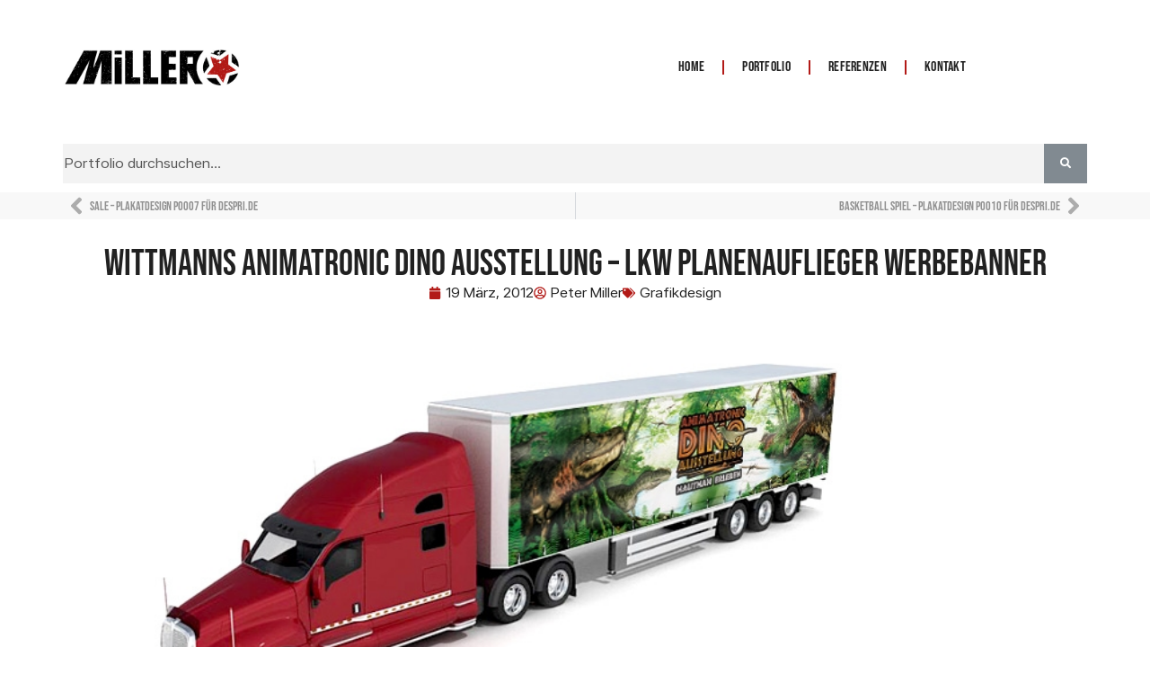

--- FILE ---
content_type: text/css
request_url: https://madebymiller.de/wp-content/uploads/elementor/css/post-881.css?ver=1767803401
body_size: 661
content:
.elementor-kit-881{--e-global-color-primary:#B21A17;--e-global-color-secondary:#212121;--e-global-color-text:#323232;--e-global-color-accent:#B21A17;--e-global-color-885d035:#FFFFFF;--e-global-color-7becca3:#000000;--e-global-typography-primary-font-family:"BEBAS";--e-global-typography-primary-font-size:18px;--e-global-typography-primary-font-weight:normal;--e-global-typography-primary-letter-spacing:0.3px;--e-global-typography-secondary-font-family:"Stage";--e-global-typography-secondary-font-weight:normal;--e-global-typography-secondary-letter-spacing:0px;--e-global-typography-text-font-family:"Stage";--e-global-typography-text-font-weight:normal;--e-global-typography-text-text-transform:none;--e-global-typography-text-font-style:normal;--e-global-typography-text-text-decoration:none;--e-global-typography-text-word-spacing:0px;--e-global-typography-accent-font-family:"Stage";--e-global-typography-accent-font-weight:600;--e-global-typography-accent-letter-spacing:0.3px;color:var( --e-global-color-secondary );font-family:var( --e-global-typography-text-font-family ), Sans-serif;font-weight:var( --e-global-typography-text-font-weight );text-transform:var( --e-global-typography-text-text-transform );font-style:var( --e-global-typography-text-font-style );text-decoration:var( --e-global-typography-text-text-decoration );word-spacing:var( --e-global-typography-text-word-spacing );}.elementor-kit-881 e-page-transition{background-color:#FFBC7D;}.elementor-kit-881 a{color:var( --e-global-color-primary );}.elementor-kit-881 a:hover{color:var( --e-global-color-secondary );}.elementor-kit-881 h1{font-family:"BEBAS", Sans-serif;}.elementor-kit-881 h2{font-family:"BEBAS", Sans-serif;}.elementor-kit-881 h3{font-family:"BEBAS", Sans-serif;}.elementor-kit-881 h4{font-family:"BEBAS", Sans-serif;}.elementor-kit-881 h5{font-family:"BEBAS", Sans-serif;}.elementor-kit-881 h6{font-family:"BEBAS", Sans-serif;}.elementor-section.elementor-section-boxed > .elementor-container{max-width:1140px;}.e-con{--container-max-width:1140px;}.elementor-widget:not(:last-child){margin-block-end:0px;}.elementor-element{--widgets-spacing:0px 0px;--widgets-spacing-row:0px;--widgets-spacing-column:0px;}{}h1.entry-title{display:var(--page-title-display);}.site-header{padding-inline-end:0px;padding-inline-start:0px;}@media(min-width:2400px){.elementor-kit-881{word-spacing:var( --e-global-typography-text-word-spacing );}}@media(max-width:1366px){.elementor-kit-881{word-spacing:var( --e-global-typography-text-word-spacing );}}@media(max-width:1024px){.elementor-kit-881{word-spacing:var( --e-global-typography-text-word-spacing );}.elementor-section.elementor-section-boxed > .elementor-container{max-width:1024px;}.e-con{--container-max-width:1024px;}}@media(max-width:767px){.elementor-kit-881{--e-global-typography-primary-letter-spacing:0.3px;word-spacing:var( --e-global-typography-text-word-spacing );}.elementor-section.elementor-section-boxed > .elementor-container{max-width:767px;}.e-con{--container-max-width:767px;}}/* Start Custom Fonts CSS */@font-face {
	font-family: 'BEBAS';
	font-style: normal;
	font-weight: normal;
	font-display: auto;
	src: url('https://madebymiller.de/wp-content/uploads/2024/04/BebasNeue-Regular.ttf') format('truetype');
}
/* End Custom Fonts CSS */
/* Start Custom Fonts CSS */@font-face {
	font-family: 'Stage';
	font-style: normal;
	font-weight: normal;
	font-display: auto;
	src: url('https://madebymiller.de/wp-content/uploads/2024/04/StageGrotesk-Regular.woff') format('woff');
}
/* End Custom Fonts CSS */

--- FILE ---
content_type: text/css
request_url: https://madebymiller.de/wp-content/uploads/elementor/css/post-2006.css?ver=1767803402
body_size: 910
content:
.elementor-2006 .elementor-element.elementor-element-71d4ecc6{--display:flex;--min-height:150px;--flex-direction:row;--container-widget-width:calc( ( 1 - var( --container-widget-flex-grow ) ) * 100% );--container-widget-height:100%;--container-widget-flex-grow:1;--container-widget-align-self:stretch;--flex-wrap-mobile:wrap;--justify-content:space-between;--align-items:center;--gap:5% 5%;--row-gap:5%;--column-gap:5%;--background-transition:0.3s;--padding-top:0%;--padding-bottom:0%;--padding-left:4%;--padding-right:4%;--z-index:99;}.elementor-2006 .elementor-element.elementor-element-71d4ecc6:not(.elementor-motion-effects-element-type-background), .elementor-2006 .elementor-element.elementor-element-71d4ecc6 > .elementor-motion-effects-container > .elementor-motion-effects-layer{background-color:var( --e-global-color-885d035 );}.elementor-2006 .elementor-element.elementor-element-32311509 > .elementor-widget-container{padding:0px 0px 0px 0px;}.elementor-2006 .elementor-element.elementor-element-32311509{text-align:start;}.elementor-2006 .elementor-element.elementor-element-32311509 img{width:200px;max-width:100%;height:70px;object-fit:contain;object-position:center center;}.elementor-2006 .elementor-element.elementor-element-4e5b2a0a{--display:flex;--flex-direction:row;--container-widget-width:initial;--container-widget-height:100%;--container-widget-flex-grow:1;--container-widget-align-self:stretch;--flex-wrap-mobile:wrap;--justify-content:flex-end;--gap:25px 25px;--row-gap:25px;--column-gap:25px;--padding-top:0px;--padding-bottom:0px;--padding-left:0px;--padding-right:10px;}.elementor-2006 .elementor-element.elementor-element-4e5b2a0a.e-con{--flex-grow:0;--flex-shrink:0;}.elementor-2006 .elementor-element.elementor-element-12fb9e3{width:var( --container-widget-width, 84% );max-width:84%;--container-widget-width:84%;--container-widget-flex-grow:0;--e-nav-menu-divider-content:"";--e-nav-menu-divider-style:solid;--e-nav-menu-divider-color:var( --e-global-color-primary );}.elementor-2006 .elementor-element.elementor-element-12fb9e3.elementor-element{--flex-grow:0;--flex-shrink:0;}.elementor-2006 .elementor-element.elementor-element-12fb9e3 .elementor-menu-toggle{margin:0 auto;}.elementor-2006 .elementor-element.elementor-element-12fb9e3 .elementor-nav-menu .elementor-item{font-family:"BEBAS", Sans-serif;font-weight:normal;font-style:normal;letter-spacing:0.3px;}.elementor-2006 .elementor-element.elementor-element-12fb9e3 .elementor-nav-menu--main .elementor-item{color:var( --e-global-color-secondary );fill:var( --e-global-color-secondary );}.elementor-2006 .elementor-element.elementor-element-12fb9e3 .elementor-nav-menu--main .elementor-item:hover,
					.elementor-2006 .elementor-element.elementor-element-12fb9e3 .elementor-nav-menu--main .elementor-item.elementor-item-active,
					.elementor-2006 .elementor-element.elementor-element-12fb9e3 .elementor-nav-menu--main .elementor-item.highlighted,
					.elementor-2006 .elementor-element.elementor-element-12fb9e3 .elementor-nav-menu--main .elementor-item:focus{color:var( --e-global-color-secondary );fill:var( --e-global-color-secondary );}.elementor-2006 .elementor-element.elementor-element-12fb9e3 .elementor-nav-menu--main:not(.e--pointer-framed) .elementor-item:before,
					.elementor-2006 .elementor-element.elementor-element-12fb9e3 .elementor-nav-menu--main:not(.e--pointer-framed) .elementor-item:after{background-color:var( --e-global-color-primary );}.elementor-2006 .elementor-element.elementor-element-12fb9e3 .e--pointer-framed .elementor-item:before,
					.elementor-2006 .elementor-element.elementor-element-12fb9e3 .e--pointer-framed .elementor-item:after{border-color:var( --e-global-color-primary );}.elementor-2006 .elementor-element.elementor-element-12fb9e3 .elementor-nav-menu--main .elementor-item.elementor-item-active{color:var( --e-global-color-secondary );}.elementor-2006 .elementor-element.elementor-element-12fb9e3 .elementor-nav-menu--main:not(.e--pointer-framed) .elementor-item.elementor-item-active:before,
					.elementor-2006 .elementor-element.elementor-element-12fb9e3 .elementor-nav-menu--main:not(.e--pointer-framed) .elementor-item.elementor-item-active:after{background-color:var( --e-global-color-primary );}.elementor-2006 .elementor-element.elementor-element-12fb9e3 .e--pointer-framed .elementor-item.elementor-item-active:before,
					.elementor-2006 .elementor-element.elementor-element-12fb9e3 .e--pointer-framed .elementor-item.elementor-item-active:after{border-color:var( --e-global-color-primary );}.elementor-2006 .elementor-element.elementor-element-12fb9e3 .elementor-nav-menu--dropdown{border-style:none;}.elementor-theme-builder-content-area{height:400px;}.elementor-location-header:before, .elementor-location-footer:before{content:"";display:table;clear:both;}.elementor-widget .tippy-tooltip .tippy-content{text-align:center;}@media(min-width:768px){.elementor-2006 .elementor-element.elementor-element-71d4ecc6{--content-width:1140px;}.elementor-2006 .elementor-element.elementor-element-4e5b2a0a{--width:666px;}}@media(max-width:1024px) and (min-width:768px){.elementor-2006 .elementor-element.elementor-element-4e5b2a0a{--width:73%;}}@media(max-width:1024px){.elementor-2006 .elementor-element.elementor-element-71d4ecc6{--gap:2% 2%;--row-gap:2%;--column-gap:2%;--padding-top:0%;--padding-bottom:0%;--padding-left:3%;--padding-right:3%;}.elementor-2006 .elementor-element.elementor-element-32311509 img{width:150px;}.elementor-2006 .elementor-element.elementor-element-4e5b2a0a{--flex-direction:row;--container-widget-width:initial;--container-widget-height:100%;--container-widget-flex-grow:1;--container-widget-align-self:stretch;--flex-wrap-mobile:wrap;--padding-top:0px;--padding-bottom:0px;--padding-left:0px;--padding-right:0px;}.elementor-2006 .elementor-element.elementor-element-12fb9e3{width:100%;max-width:100%;}}@media(max-width:767px){.elementor-2006 .elementor-element.elementor-element-71d4ecc6{--min-height:0px;--flex-direction:row;--container-widget-width:initial;--container-widget-height:100%;--container-widget-flex-grow:1;--container-widget-align-self:stretch;--flex-wrap-mobile:wrap;--justify-content:space-around;--margin-top:10px;--margin-bottom:10px;--margin-left:0px;--margin-right:0px;--padding-top:0%;--padding-bottom:0%;--padding-left:0%;--padding-right:0%;}.elementor-2006 .elementor-element.elementor-element-32311509 > .elementor-widget-container{margin:0px 0px 0px 0px;padding:0px 0px 0px 0px;}.elementor-2006 .elementor-element.elementor-element-32311509{text-align:center;}.elementor-2006 .elementor-element.elementor-element-4e5b2a0a{--width:50%;}}

--- FILE ---
content_type: text/css
request_url: https://madebymiller.de/wp-content/uploads/elementor/css/post-1825.css?ver=1767803403
body_size: 1821
content:
.elementor-1825 .elementor-element.elementor-element-b54ea01{--display:flex;--flex-direction:column;--container-widget-width:100%;--container-widget-height:initial;--container-widget-flex-grow:0;--container-widget-align-self:initial;--flex-wrap-mobile:wrap;}.elementor-1825 .elementor-element.elementor-element-193b0d0.elementor-element{--align-self:center;}.elementor-1825 .elementor-element.elementor-element-193b0d0 .elementor-search-form__container{min-height:30px;}.elementor-1825 .elementor-element.elementor-element-193b0d0 .elementor-search-form__submit{min-width:30px;background-color:var( --e-global-color-primary );}body:not(.rtl) .elementor-1825 .elementor-element.elementor-element-193b0d0 .elementor-search-form__icon{padding-left:calc(30px / 3);}body.rtl .elementor-1825 .elementor-element.elementor-element-193b0d0 .elementor-search-form__icon{padding-right:calc(30px / 3);}.elementor-1825 .elementor-element.elementor-element-193b0d0 .elementor-search-form__input, .elementor-1825 .elementor-element.elementor-element-193b0d0.elementor-search-form--button-type-text .elementor-search-form__submit{padding-left:calc(30px / 3);padding-right:calc(30px / 3);}.elementor-1825 .elementor-element.elementor-element-193b0d0:not(.elementor-search-form--skin-full_screen) .elementor-search-form__container{border-radius:3px;}.elementor-1825 .elementor-element.elementor-element-193b0d0.elementor-search-form--skin-full_screen input[type="search"].elementor-search-form__input{border-radius:3px;}.elementor-1825 .elementor-element.elementor-element-4bd0a2ea{--display:flex;--flex-direction:row;--container-widget-width:calc( ( 1 - var( --container-widget-flex-grow ) ) * 100% );--container-widget-height:100%;--container-widget-flex-grow:1;--container-widget-align-self:stretch;--flex-wrap-mobile:wrap;--align-items:stretch;--gap:5% 5%;--row-gap:5%;--column-gap:5%;--overflow:auto;--margin-top:7%;--margin-bottom:0%;--margin-left:0%;--margin-right:0%;--padding-top:0%;--padding-bottom:0%;--padding-left:3%;--padding-right:3%;}.elementor-1825 .elementor-element.elementor-element-4bd0a2ea.e-con{--flex-grow:0;--flex-shrink:0;}.elementor-1825 .elementor-element.elementor-element-610dab4f{--display:flex;--flex-direction:column;--container-widget-width:100%;--container-widget-height:initial;--container-widget-flex-grow:0;--container-widget-align-self:initial;--flex-wrap-mobile:wrap;--gap:20px 20px;--row-gap:20px;--column-gap:20px;--padding-top:0%;--padding-bottom:0%;--padding-left:0%;--padding-right:0%;}.elementor-1825 .elementor-element.elementor-element-14960267{text-align:start;}.elementor-1825 .elementor-element.elementor-element-14960267 img{width:200px;}.elementor-1825 .elementor-element.elementor-element-1d16207b{text-align:start;font-weight:normal;text-transform:none;font-style:normal;text-decoration:none;line-height:22px;word-spacing:0px;text-shadow:2px 2px 12px rgba(0,0,0,0.3);color:var( --e-global-color-885d035 );}.elementor-1825 .elementor-element.elementor-element-2322f087{--display:flex;--flex-direction:column;--container-widget-width:100%;--container-widget-height:initial;--container-widget-flex-grow:0;--container-widget-align-self:initial;--flex-wrap-mobile:wrap;--gap:20px 20px;--row-gap:20px;--column-gap:20px;--padding-top:0px;--padding-bottom:0px;--padding-left:0px;--padding-right:0px;}.elementor-1825 .elementor-element.elementor-element-6fe3e7f > .elementor-widget-container{padding:2px 0px 0px 0px;}.elementor-1825 .elementor-element.elementor-element-6fe3e7f .elementor-heading-title{color:#FFFFFF;}.elementor-1825 .elementor-element.elementor-element-44ffe4a .elementor-icon-list-items:not(.elementor-inline-items) .elementor-icon-list-item:not(:last-child){padding-block-end:calc(2px/2);}.elementor-1825 .elementor-element.elementor-element-44ffe4a .elementor-icon-list-items:not(.elementor-inline-items) .elementor-icon-list-item:not(:first-child){margin-block-start:calc(2px/2);}.elementor-1825 .elementor-element.elementor-element-44ffe4a .elementor-icon-list-items.elementor-inline-items .elementor-icon-list-item{margin-inline:calc(2px/2);}.elementor-1825 .elementor-element.elementor-element-44ffe4a .elementor-icon-list-items.elementor-inline-items{margin-inline:calc(-2px/2);}.elementor-1825 .elementor-element.elementor-element-44ffe4a .elementor-icon-list-items.elementor-inline-items .elementor-icon-list-item:after{inset-inline-end:calc(-2px/2);}.elementor-1825 .elementor-element.elementor-element-44ffe4a .elementor-icon-list-icon i{color:#FFFFFF;transition:color 0.3s;}.elementor-1825 .elementor-element.elementor-element-44ffe4a .elementor-icon-list-icon svg{fill:#FFFFFF;transition:fill 0.3s;}.elementor-1825 .elementor-element.elementor-element-44ffe4a{--e-icon-list-icon-size:14px;--icon-vertical-offset:0px;}.elementor-1825 .elementor-element.elementor-element-44ffe4a .elementor-icon-list-item > .elementor-icon-list-text, .elementor-1825 .elementor-element.elementor-element-44ffe4a .elementor-icon-list-item > a{font-weight:normal;text-transform:none;font-style:normal;text-decoration:none;line-height:22px;word-spacing:0px;}.elementor-1825 .elementor-element.elementor-element-44ffe4a .elementor-icon-list-text{text-shadow:2px 2px 10px rgba(0,0,0,0.3);color:var( --e-global-color-885d035 );transition:color 0.3s;}.elementor-1825 .elementor-element.elementor-element-3e80ce8c{--display:flex;--flex-direction:column;--container-widget-width:100%;--container-widget-height:initial;--container-widget-flex-grow:0;--container-widget-align-self:initial;--flex-wrap-mobile:wrap;--gap:20px 20px;--row-gap:20px;--column-gap:20px;--padding-top:0px;--padding-bottom:0px;--padding-left:0px;--padding-right:0px;}.elementor-1825 .elementor-element.elementor-element-764e5072 > .elementor-widget-container{padding:2px 0px 0px 0px;}.elementor-1825 .elementor-element.elementor-element-764e5072 .elementor-heading-title{color:#FFFFFF;}.elementor-1825 .elementor-element.elementor-element-37f38635 .elementor-icon-list-items:not(.elementor-inline-items) .elementor-icon-list-item:not(:last-child){padding-block-end:calc(2px/2);}.elementor-1825 .elementor-element.elementor-element-37f38635 .elementor-icon-list-items:not(.elementor-inline-items) .elementor-icon-list-item:not(:first-child){margin-block-start:calc(2px/2);}.elementor-1825 .elementor-element.elementor-element-37f38635 .elementor-icon-list-items.elementor-inline-items .elementor-icon-list-item{margin-inline:calc(2px/2);}.elementor-1825 .elementor-element.elementor-element-37f38635 .elementor-icon-list-items.elementor-inline-items{margin-inline:calc(-2px/2);}.elementor-1825 .elementor-element.elementor-element-37f38635 .elementor-icon-list-items.elementor-inline-items .elementor-icon-list-item:after{inset-inline-end:calc(-2px/2);}.elementor-1825 .elementor-element.elementor-element-37f38635 .elementor-icon-list-icon i{color:var( --e-global-color-885d035 );transition:color 0.3s;}.elementor-1825 .elementor-element.elementor-element-37f38635 .elementor-icon-list-icon svg{fill:var( --e-global-color-885d035 );transition:fill 0.3s;}.elementor-1825 .elementor-element.elementor-element-37f38635{--e-icon-list-icon-size:14px;--icon-vertical-offset:0px;}.elementor-1825 .elementor-element.elementor-element-37f38635 .elementor-icon-list-item > .elementor-icon-list-text, .elementor-1825 .elementor-element.elementor-element-37f38635 .elementor-icon-list-item > a{font-weight:normal;text-transform:none;font-style:normal;text-decoration:none;line-height:22px;word-spacing:0px;}.elementor-1825 .elementor-element.elementor-element-37f38635 .elementor-icon-list-text{text-shadow:2px 2px 10px rgba(0,0,0,0.3);color:var( --e-global-color-885d035 );transition:color 0.3s;}.elementor-1825 .elementor-element.elementor-element-1785225{--display:flex;--flex-direction:column;--container-widget-width:100%;--container-widget-height:initial;--container-widget-flex-grow:0;--container-widget-align-self:initial;--flex-wrap-mobile:wrap;--gap:0px 0px;--row-gap:0px;--column-gap:0px;--margin-top:0px;--margin-bottom:0px;--margin-left:0px;--margin-right:0px;--padding-top:0px;--padding-bottom:0px;--padding-left:0px;--padding-right:0px;}.elementor-1825 .elementor-element.elementor-element-ecb0d31{width:100%;max-width:100%;--e-nav-menu-divider-content:"";--e-nav-menu-divider-style:solid;--e-nav-menu-divider-color:var( --e-global-color-primary );}.elementor-1825 .elementor-element.elementor-element-ecb0d31 .elementor-menu-toggle{margin:0 auto;}.elementor-1825 .elementor-element.elementor-element-ecb0d31 .elementor-nav-menu .elementor-item{font-family:"BEBAS", Sans-serif;font-weight:normal;font-style:normal;text-decoration:none;letter-spacing:0.3px;}.elementor-1825 .elementor-element.elementor-element-ecb0d31 .elementor-nav-menu--main .elementor-item{color:#FFFFFF;fill:#FFFFFF;padding-left:30px;padding-right:30px;}.elementor-1825 .elementor-element.elementor-element-ecb0d31 .elementor-nav-menu--main .elementor-item:hover,
					.elementor-1825 .elementor-element.elementor-element-ecb0d31 .elementor-nav-menu--main .elementor-item.elementor-item-active,
					.elementor-1825 .elementor-element.elementor-element-ecb0d31 .elementor-nav-menu--main .elementor-item.highlighted,
					.elementor-1825 .elementor-element.elementor-element-ecb0d31 .elementor-nav-menu--main .elementor-item:focus{color:var( --e-global-color-885d035 );fill:var( --e-global-color-885d035 );}.elementor-1825 .elementor-element.elementor-element-ecb0d31 .elementor-nav-menu--main:not(.e--pointer-framed) .elementor-item:before,
					.elementor-1825 .elementor-element.elementor-element-ecb0d31 .elementor-nav-menu--main:not(.e--pointer-framed) .elementor-item:after{background-color:var( --e-global-color-primary );}.elementor-1825 .elementor-element.elementor-element-ecb0d31 .e--pointer-framed .elementor-item:before,
					.elementor-1825 .elementor-element.elementor-element-ecb0d31 .e--pointer-framed .elementor-item:after{border-color:var( --e-global-color-primary );}.elementor-1825 .elementor-element.elementor-element-ecb0d31 .elementor-nav-menu--main .elementor-item.elementor-item-active{color:var( --e-global-color-885d035 );}.elementor-1825 .elementor-element.elementor-element-ecb0d31 .elementor-nav-menu--main:not(.e--pointer-framed) .elementor-item.elementor-item-active:before,
					.elementor-1825 .elementor-element.elementor-element-ecb0d31 .elementor-nav-menu--main:not(.e--pointer-framed) .elementor-item.elementor-item-active:after{background-color:var( --e-global-color-primary );}.elementor-1825 .elementor-element.elementor-element-ecb0d31 .e--pointer-framed .elementor-item.elementor-item-active:before,
					.elementor-1825 .elementor-element.elementor-element-ecb0d31 .e--pointer-framed .elementor-item.elementor-item-active:after{border-color:var( --e-global-color-primary );}.elementor-1825 .elementor-element.elementor-element-ecb0d31 .elementor-nav-menu--dropdown a, .elementor-1825 .elementor-element.elementor-element-ecb0d31 .elementor-menu-toggle{color:var( --e-global-color-885d035 );fill:var( --e-global-color-885d035 );}.elementor-1825 .elementor-element.elementor-element-ecb0d31 .elementor-nav-menu--dropdown{background-color:#02010100;border-style:none;}.elementor-1825 .elementor-element.elementor-element-ecb0d31 div.elementor-menu-toggle{color:var( --e-global-color-885d035 );}.elementor-1825 .elementor-element.elementor-element-ecb0d31 div.elementor-menu-toggle svg{fill:var( --e-global-color-885d035 );}.elementor-1825 .elementor-element.elementor-element-32c9a0f{--display:flex;--flex-direction:column;--container-widget-width:100%;--container-widget-height:initial;--container-widget-flex-grow:0;--container-widget-align-self:initial;--flex-wrap-mobile:wrap;}.elementor-1825 .elementor-element.elementor-element-7ef6e75{--divider-border-style:solid;--divider-color:#FFFFFF;--divider-border-width:1.5px;}.elementor-1825 .elementor-element.elementor-element-7ef6e75 .elementor-divider-separator{width:60%;margin:0 auto;margin-center:0;}.elementor-1825 .elementor-element.elementor-element-7ef6e75 .elementor-divider{text-align:center;padding-block-start:7px;padding-block-end:7px;}.elementor-1825 .elementor-element.elementor-element-7ef6e75.elementor-view-stacked .elementor-icon{background-color:var( --e-global-color-primary );}.elementor-1825 .elementor-element.elementor-element-7ef6e75.elementor-view-framed .elementor-icon, .elementor-1825 .elementor-element.elementor-element-7ef6e75.elementor-view-default .elementor-icon{color:var( --e-global-color-primary );border-color:var( --e-global-color-primary );}.elementor-1825 .elementor-element.elementor-element-7ef6e75.elementor-view-framed .elementor-icon, .elementor-1825 .elementor-element.elementor-element-7ef6e75.elementor-view-default .elementor-icon svg{fill:var( --e-global-color-primary );}.elementor-1825 .elementor-element.elementor-element-7ef6e75 .elementor-icon i, .elementor-1825 .elementor-element.elementor-element-7ef6e75 .elementor-icon svg{transform:rotate(22deg);}.elementor-1825 .elementor-element.elementor-element-c9576bb{width:100%;max-width:100%;--e-nav-menu-divider-content:"";--e-nav-menu-divider-style:solid;--e-nav-menu-divider-color:var( --e-global-color-primary );}.elementor-1825 .elementor-element.elementor-element-c9576bb .elementor-nav-menu .elementor-item{font-family:"BEBAS", Sans-serif;font-size:12px;font-weight:normal;font-style:normal;text-decoration:none;letter-spacing:0.5px;}.elementor-1825 .elementor-element.elementor-element-c9576bb .elementor-nav-menu--main .elementor-item{color:#FFFFFF;fill:#FFFFFF;padding-left:30px;padding-right:30px;}.elementor-1825 .elementor-element.elementor-element-c9576bb .elementor-nav-menu--main .elementor-item:hover,
					.elementor-1825 .elementor-element.elementor-element-c9576bb .elementor-nav-menu--main .elementor-item.elementor-item-active,
					.elementor-1825 .elementor-element.elementor-element-c9576bb .elementor-nav-menu--main .elementor-item.highlighted,
					.elementor-1825 .elementor-element.elementor-element-c9576bb .elementor-nav-menu--main .elementor-item:focus{color:var( --e-global-color-885d035 );fill:var( --e-global-color-885d035 );}.elementor-1825 .elementor-element.elementor-element-c9576bb .elementor-nav-menu--main:not(.e--pointer-framed) .elementor-item:before,
					.elementor-1825 .elementor-element.elementor-element-c9576bb .elementor-nav-menu--main:not(.e--pointer-framed) .elementor-item:after{background-color:var( --e-global-color-primary );}.elementor-1825 .elementor-element.elementor-element-c9576bb .e--pointer-framed .elementor-item:before,
					.elementor-1825 .elementor-element.elementor-element-c9576bb .e--pointer-framed .elementor-item:after{border-color:var( --e-global-color-primary );}.elementor-1825 .elementor-element.elementor-element-c9576bb .elementor-nav-menu--main .elementor-item.elementor-item-active{color:var( --e-global-color-885d035 );}.elementor-1825 .elementor-element.elementor-element-c9576bb .elementor-nav-menu--main:not(.e--pointer-framed) .elementor-item.elementor-item-active:before,
					.elementor-1825 .elementor-element.elementor-element-c9576bb .elementor-nav-menu--main:not(.e--pointer-framed) .elementor-item.elementor-item-active:after{background-color:var( --e-global-color-primary );}.elementor-1825 .elementor-element.elementor-element-c9576bb .e--pointer-framed .elementor-item.elementor-item-active:before,
					.elementor-1825 .elementor-element.elementor-element-c9576bb .e--pointer-framed .elementor-item.elementor-item-active:after{border-color:var( --e-global-color-primary );}.elementor-1825 .elementor-element.elementor-element-c9576bb .elementor-nav-menu--dropdown a, .elementor-1825 .elementor-element.elementor-element-c9576bb .elementor-menu-toggle{color:var( --e-global-color-885d035 );fill:var( --e-global-color-885d035 );}.elementor-1825 .elementor-element.elementor-element-c9576bb .elementor-nav-menu--dropdown{background-color:#02010100;border-style:none;}.elementor-1825:not(.elementor-motion-effects-element-type-background), .elementor-1825 > .elementor-motion-effects-container > .elementor-motion-effects-layer{background-color:var( --e-global-color-secondary );background-image:url("https://madebymiller.de/wp-content/uploads/2024/04/MWAG-Foot-BG.jpg");background-position:center center;background-repeat:no-repeat;background-size:cover;}.elementor-1825{padding:47px 47px 47px 47px;}.elementor-theme-builder-content-area{height:400px;}.elementor-location-header:before, .elementor-location-footer:before{content:"";display:table;clear:both;}.elementor-widget .tippy-tooltip .tippy-content{text-align:center;}@media(max-width:1024px){.elementor-1825 .elementor-element.elementor-element-4bd0a2ea{--justify-content:space-between;--flex-wrap:wrap;}.elementor-1825 .elementor-element.elementor-element-610dab4f{--margin-top:0%;--margin-bottom:5%;--margin-left:0%;--margin-right:0%;}.elementor-1825 .elementor-element.elementor-element-1d16207b > .elementor-widget-container{margin:0px 0px 0px 0px;}}@media(max-width:767px){.elementor-1825 .elementor-element.elementor-element-4bd0a2ea{--gap:40px 40px;--row-gap:40px;--column-gap:40px;--margin-top:20%;--margin-bottom:5%;--margin-left:0%;--margin-right:0%;--padding-top:0%;--padding-bottom:0%;--padding-left:5%;--padding-right:5%;}.elementor-1825 .elementor-element.elementor-element-610dab4f{--margin-top:0px;--margin-bottom:0px;--margin-left:0px;--margin-right:0px;}.elementor-1825 .elementor-element.elementor-element-14960267{text-align:start;}.elementor-1825 .elementor-element.elementor-element-1d16207b{font-size:12px;}}@media(min-width:768px){.elementor-1825 .elementor-element.elementor-element-4bd0a2ea{--width:97.989%;}.elementor-1825 .elementor-element.elementor-element-610dab4f{--width:40%;}.elementor-1825 .elementor-element.elementor-element-2322f087{--width:30%;}.elementor-1825 .elementor-element.elementor-element-3e80ce8c{--width:25%;}}@media(max-width:1024px) and (min-width:768px){.elementor-1825 .elementor-element.elementor-element-610dab4f{--width:100%;}.elementor-1825 .elementor-element.elementor-element-2322f087{--width:45%;}.elementor-1825 .elementor-element.elementor-element-3e80ce8c{--width:45%;}}

--- FILE ---
content_type: text/css
request_url: https://madebymiller.de/wp-content/uploads/elementor/css/post-1944.css?ver=1767803429
body_size: 1223
content:
.elementor-1944 .elementor-element.elementor-element-1517dd8{--display:flex;--flex-direction:row;--container-widget-width:initial;--container-widget-height:100%;--container-widget-flex-grow:1;--container-widget-align-self:stretch;--flex-wrap-mobile:wrap;}.elementor-1944 .elementor-element.elementor-element-27fab59 .hfe-search-form__container{min-height:10px;}.elementor-1944 .elementor-element.elementor-element-27fab59 .hfe-search-submit{min-width:10px;background-color:#818a91;font-size:12px;}.elementor-1944 .elementor-element.elementor-element-27fab59 .hfe-search-form__input{padding-left:calc(10px / 5);padding-right:calc(10px / 5);}.elementor-1944 .elementor-element.elementor-element-27fab59 .hfe-search-form__container .hfe-search-submit{width:50px;}.elementor-1944 .elementor-element.elementor-element-27fab59 .hfe-close-icon-yes button#clear_with_button{right:50px;}.elementor-1944 .elementor-element.elementor-element-27fab59 .hfe-search-form__container button#clear i:before,
					.elementor-1944 .elementor-element.elementor-element-27fab59 .hfe-search-icon-toggle button#clear i:before,
				.elementor-1944 .elementor-element.elementor-element-27fab59 .hfe-search-form__container button#clear-with-button i:before{font-size:20px;}.elementor-1944 .elementor-element.elementor-element-27fab59{width:100%;max-width:100%;}.elementor-1944 .elementor-element.elementor-element-27fab59 .hfe-search-form__input::placeholder{color:#333333D1;}.elementor-1944 .elementor-element.elementor-element-27fab59 .hfe-search-form__input, .elementor-1944 .elementor-element.elementor-element-27fab59 .hfe-input-focus .hfe-search-icon-toggle .hfe-search-form__input{background-color:#F3F3F3;}.elementor-1944 .elementor-element.elementor-element-27fab59 .hfe-search-icon-toggle .hfe-search-form__input{background-color:transparent;}.elementor-1944 .elementor-element.elementor-element-27fab59 .hfe-search-form__container ,.elementor-1944 .elementor-element.elementor-element-27fab59 .hfe-search-icon-toggle .hfe-search-form__input,.elementor-1944 .elementor-element.elementor-element-27fab59 .hfe-input-focus .hfe-search-icon-toggle .hfe-search-form__input{border-style:none;}.elementor-1944 .elementor-element.elementor-element-27fab59 .hfe-search-form__container, .elementor-1944 .elementor-element.elementor-element-27fab59 .hfe-search-icon-toggle .hfe-search-form__input,.elementor-1944 .elementor-element.elementor-element-27fab59 .hfe-input-focus .hfe-search-icon-toggle .hfe-search-form__input{border-radius:0px;}.elementor-1944 .elementor-element.elementor-element-27fab59 button.hfe-search-submit{color:#fff;}.elementor-1944 .elementor-element.elementor-element-27fab59 .hfe-search-form__container button#clear-with-button,
					.elementor-1944 .elementor-element.elementor-element-27fab59 .hfe-search-form__container button#clear,
					.elementor-1944 .elementor-element.elementor-element-27fab59 .hfe-search-icon-toggle button#clear{color:var( --e-global-color-primary );}.elementor-1944 .elementor-element.elementor-element-2c47ad7{--display:flex;--margin-top:0px;--margin-bottom:0px;--margin-left:0px;--margin-right:0px;--padding-top:0px;--padding-bottom:0px;--padding-left:0px;--padding-right:0px;}.elementor-1944 .elementor-element.elementor-element-2c47ad7:not(.elementor-motion-effects-element-type-background), .elementor-1944 .elementor-element.elementor-element-2c47ad7 > .elementor-motion-effects-container > .elementor-motion-effects-layer{background-color:#F8F8F8;}.elementor-1944 .elementor-element.elementor-element-b6bcdc0{width:var( --container-widget-width, 100% );max-width:100%;--container-widget-width:100%;--container-widget-flex-grow:0;}.elementor-1944 .elementor-element.elementor-element-b6bcdc0 > .elementor-widget-container{padding:0px 0px 0px 0px;}.elementor-1944 .elementor-element.elementor-element-b6bcdc0.elementor-element{--flex-grow:0;--flex-shrink:0;}.elementor-1944 .elementor-element.elementor-element-b6bcdc0 span.post-navigation__prev--title, .elementor-1944 .elementor-element.elementor-element-b6bcdc0 span.post-navigation__next--title{color:#919191;font-family:"BEBAS", Sans-serif;font-size:14px;}.elementor-1944 .elementor-element.elementor-element-b6bcdc0 span.post-navigation__prev--title:hover, .elementor-1944 .elementor-element.elementor-element-b6bcdc0 span.post-navigation__next--title:hover{color:var( --e-global-color-primary );}.elementor-1944 .elementor-element.elementor-element-b6bcdc0 .post-navigation__arrow-wrapper{color:#ACACAC;fill:#ACACAC;font-size:30px;}.elementor-1944 .elementor-element.elementor-element-b6bcdc0 .post-navigation__arrow-wrapper:hover{color:var( --e-global-color-primary );fill:var( --e-global-color-primary );}.elementor-1944 .elementor-element.elementor-element-b6bcdc0 .elementor-post-navigation__link a {gap:5px;}.elementor-1944 .elementor-element.elementor-element-1bbabd4{--display:flex;--flex-direction:column;--container-widget-width:100%;--container-widget-height:initial;--container-widget-flex-grow:0;--container-widget-align-self:initial;--flex-wrap-mobile:wrap;--margin-top:20px;--margin-bottom:0px;--margin-left:0px;--margin-right:0px;}.elementor-1944 .elementor-element.elementor-element-433fd10{text-align:center;}.elementor-1944 .elementor-element.elementor-element-433fd10 .elementor-heading-title{font-weight:normal;font-style:normal;color:var( --e-global-color-secondary );}.elementor-1944 .elementor-element.elementor-element-204341a .elementor-icon-list-icon i{color:var( --e-global-color-primary );font-size:14px;}.elementor-1944 .elementor-element.elementor-element-204341a .elementor-icon-list-icon svg{fill:var( --e-global-color-primary );--e-icon-list-icon-size:14px;}.elementor-1944 .elementor-element.elementor-element-204341a .elementor-icon-list-icon{width:14px;}.elementor-1944 .elementor-element.elementor-element-204341a .elementor-icon-list-text, .elementor-1944 .elementor-element.elementor-element-204341a .elementor-icon-list-text a{color:var( --e-global-color-secondary );}.elementor-1944 .elementor-element.elementor-element-204341a .elementor-icon-list-item{font-weight:normal;font-style:normal;}.elementor-1944 .elementor-element.elementor-element-2f511db{--display:flex;--flex-direction:row-reverse;--container-widget-width:initial;--container-widget-height:100%;--container-widget-flex-grow:1;--container-widget-align-self:stretch;--flex-wrap-mobile:wrap-reverse;--gap:0px 0px;--row-gap:0px;--column-gap:0px;}.elementor-1944 .elementor-element.elementor-element-13b59df{--display:flex;--flex-direction:column;--container-widget-width:100%;--container-widget-height:initial;--container-widget-flex-grow:0;--container-widget-align-self:initial;--flex-wrap-mobile:wrap;--justify-content:flex-start;}.elementor-1944 .elementor-element.elementor-element-59f7bb4{font-family:var( --e-global-typography-secondary-font-family ), Sans-serif;font-weight:var( --e-global-typography-secondary-font-weight );letter-spacing:var( --e-global-typography-secondary-letter-spacing );}.elementor-1944 .elementor-element.elementor-element-a3b5ee1{--display:flex;--margin-top:0px;--margin-bottom:0px;--margin-left:0px;--margin-right:0px;--padding-top:0px;--padding-bottom:0px;--padding-left:0px;--padding-right:0px;}.elementor-1944 .elementor-element.elementor-element-a3b5ee1:not(.elementor-motion-effects-element-type-background), .elementor-1944 .elementor-element.elementor-element-a3b5ee1 > .elementor-motion-effects-container > .elementor-motion-effects-layer{background-color:#F8F8F8;}.elementor-1944 .elementor-element.elementor-element-640b1d9{width:var( --container-widget-width, 100% );max-width:100%;--container-widget-width:100%;--container-widget-flex-grow:0;}.elementor-1944 .elementor-element.elementor-element-640b1d9 > .elementor-widget-container{padding:0px 0px 0px 0px;}.elementor-1944 .elementor-element.elementor-element-640b1d9.elementor-element{--flex-grow:0;--flex-shrink:0;}.elementor-1944 .elementor-element.elementor-element-640b1d9 span.post-navigation__prev--title, .elementor-1944 .elementor-element.elementor-element-640b1d9 span.post-navigation__next--title{color:#919191;font-family:"BEBAS", Sans-serif;font-size:14px;}.elementor-1944 .elementor-element.elementor-element-640b1d9 span.post-navigation__prev--title:hover, .elementor-1944 .elementor-element.elementor-element-640b1d9 span.post-navigation__next--title:hover{color:var( --e-global-color-primary );}.elementor-1944 .elementor-element.elementor-element-640b1d9 .post-navigation__arrow-wrapper{color:#ACACAC;fill:#ACACAC;font-size:30px;}.elementor-1944 .elementor-element.elementor-element-640b1d9 .post-navigation__arrow-wrapper:hover{color:var( --e-global-color-primary );fill:var( --e-global-color-primary );}.elementor-1944 .elementor-element.elementor-element-640b1d9 .elementor-post-navigation__link a {gap:7px;}.elementor-widget .tippy-tooltip .tippy-content{text-align:center;}@media(max-width:1366px){.elementor-1944 .elementor-element.elementor-element-59f7bb4{letter-spacing:var( --e-global-typography-secondary-letter-spacing );}}@media(max-width:1024px){.elementor-1944 .elementor-element.elementor-element-27fab59 .hfe-search-form__container{min-height:20px;}.elementor-1944 .elementor-element.elementor-element-27fab59 .hfe-search-submit{min-width:20px;}.elementor-1944 .elementor-element.elementor-element-27fab59 .hfe-search-form__input{padding-left:calc(20px / 5);padding-right:calc(20px / 5);}.elementor-1944 .elementor-element.elementor-element-433fd10 .elementor-heading-title{font-size:33px;}.elementor-1944 .elementor-element.elementor-element-59f7bb4{letter-spacing:var( --e-global-typography-secondary-letter-spacing );}}@media(max-width:767px){.elementor-1944 .elementor-element.elementor-element-b6bcdc0 span.post-navigation__prev--title, .elementor-1944 .elementor-element.elementor-element-b6bcdc0 span.post-navigation__next--title{font-size:10px;}.elementor-1944 .elementor-element.elementor-element-b6bcdc0 .post-navigation__arrow-wrapper{font-size:18px;}.elementor-1944 .elementor-element.elementor-element-433fd10 .elementor-heading-title{font-size:25px;}.elementor-1944 .elementor-element.elementor-element-204341a .elementor-icon-list-item{font-size:14px;}.elementor-1944 .elementor-element.elementor-element-2f511db{--flex-direction:column-reverse;--container-widget-width:100%;--container-widget-height:initial;--container-widget-flex-grow:0;--container-widget-align-self:initial;--flex-wrap-mobile:wrap;}.elementor-1944 .elementor-element.elementor-element-59f7bb4{letter-spacing:var( --e-global-typography-secondary-letter-spacing );}}@media(min-width:2400px){.elementor-1944 .elementor-element.elementor-element-59f7bb4{letter-spacing:var( --e-global-typography-secondary-letter-spacing );}}/* Start Custom Fonts CSS */@font-face {
	font-family: 'BEBAS';
	font-style: normal;
	font-weight: normal;
	font-display: auto;
	src: url('https://madebymiller.de/wp-content/uploads/2024/04/BebasNeue-Regular.ttf') format('truetype');
}
/* End Custom Fonts CSS */